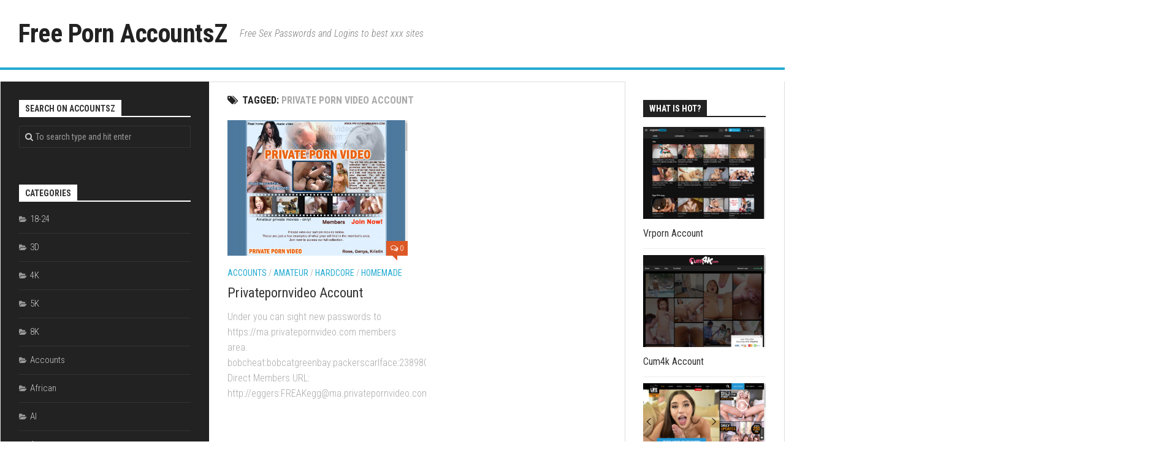

--- FILE ---
content_type: text/html; charset=UTF-8
request_url: https://accountsz.com/tag/private-porn-video-account/
body_size: 10388
content:
<!DOCTYPE html> 
<html class="no-js" lang="en-US">

<head>
	<meta charset="UTF-8">
	<meta name="viewport" content="width=device-width, initial-scale=1.0">
	<link rel="profile" href="https://gmpg.org/xfn/11">
	<link rel="pingback" href="https://accountsz.com/xmlrpc.php">
	
	<script type="application/ld+json">
	{"@context":"https://schema.org","@type":"BreadcrumbList","itemListElement":[{"@type":"ListItem","position":1,"name":"Private Porn Video Account"}]}
	</script>
<style id="kirki-css-vars">:root{}</style><title>private porn video account &#8211; Free Porn AccountsZ</title>
<meta name='robots' content='max-image-preview:large' />
<script>document.documentElement.className = document.documentElement.className.replace("no-js","js");</script>
<link rel='dns-prefetch' href='//fonts.googleapis.com' />
<link rel='dns-prefetch' href='//s.w.org' />
<link rel="alternate" type="application/rss+xml" title="Free Porn AccountsZ &raquo; Feed" href="https://accountsz.com/feed/" />
<link rel="alternate" type="application/rss+xml" title="Free Porn AccountsZ &raquo; Comments Feed" href="https://accountsz.com/comments/feed/" />
<script type="text/javascript">
window._wpemojiSettings = {"baseUrl":"https:\/\/s.w.org\/images\/core\/emoji\/14.0.0\/72x72\/","ext":".png","svgUrl":"https:\/\/s.w.org\/images\/core\/emoji\/14.0.0\/svg\/","svgExt":".svg","source":{"concatemoji":"https:\/\/accountsz.com\/wp-includes\/js\/wp-emoji-release.min.js?ver=6.0"}};
/*! This file is auto-generated */
!function(e,a,t){var n,r,o,i=a.createElement("canvas"),p=i.getContext&&i.getContext("2d");function s(e,t){var a=String.fromCharCode,e=(p.clearRect(0,0,i.width,i.height),p.fillText(a.apply(this,e),0,0),i.toDataURL());return p.clearRect(0,0,i.width,i.height),p.fillText(a.apply(this,t),0,0),e===i.toDataURL()}function c(e){var t=a.createElement("script");t.src=e,t.defer=t.type="text/javascript",a.getElementsByTagName("head")[0].appendChild(t)}for(o=Array("flag","emoji"),t.supports={everything:!0,everythingExceptFlag:!0},r=0;r<o.length;r++)t.supports[o[r]]=function(e){if(!p||!p.fillText)return!1;switch(p.textBaseline="top",p.font="600 32px Arial",e){case"flag":return s([127987,65039,8205,9895,65039],[127987,65039,8203,9895,65039])?!1:!s([55356,56826,55356,56819],[55356,56826,8203,55356,56819])&&!s([55356,57332,56128,56423,56128,56418,56128,56421,56128,56430,56128,56423,56128,56447],[55356,57332,8203,56128,56423,8203,56128,56418,8203,56128,56421,8203,56128,56430,8203,56128,56423,8203,56128,56447]);case"emoji":return!s([129777,127995,8205,129778,127999],[129777,127995,8203,129778,127999])}return!1}(o[r]),t.supports.everything=t.supports.everything&&t.supports[o[r]],"flag"!==o[r]&&(t.supports.everythingExceptFlag=t.supports.everythingExceptFlag&&t.supports[o[r]]);t.supports.everythingExceptFlag=t.supports.everythingExceptFlag&&!t.supports.flag,t.DOMReady=!1,t.readyCallback=function(){t.DOMReady=!0},t.supports.everything||(n=function(){t.readyCallback()},a.addEventListener?(a.addEventListener("DOMContentLoaded",n,!1),e.addEventListener("load",n,!1)):(e.attachEvent("onload",n),a.attachEvent("onreadystatechange",function(){"complete"===a.readyState&&t.readyCallback()})),(e=t.source||{}).concatemoji?c(e.concatemoji):e.wpemoji&&e.twemoji&&(c(e.twemoji),c(e.wpemoji)))}(window,document,window._wpemojiSettings);
</script>
<style type="text/css">
img.wp-smiley,
img.emoji {
	display: inline !important;
	border: none !important;
	box-shadow: none !important;
	height: 1em !important;
	width: 1em !important;
	margin: 0 0.07em !important;
	vertical-align: -0.1em !important;
	background: none !important;
	padding: 0 !important;
}
</style>
	<link rel='stylesheet' id='wp-block-library-css'  href='https://accountsz.com/wp-includes/css/dist/block-library/style.min.css?ver=6.0' type='text/css' media='all' />
<style id='global-styles-inline-css' type='text/css'>
body{--wp--preset--color--black: #000000;--wp--preset--color--cyan-bluish-gray: #abb8c3;--wp--preset--color--white: #ffffff;--wp--preset--color--pale-pink: #f78da7;--wp--preset--color--vivid-red: #cf2e2e;--wp--preset--color--luminous-vivid-orange: #ff6900;--wp--preset--color--luminous-vivid-amber: #fcb900;--wp--preset--color--light-green-cyan: #7bdcb5;--wp--preset--color--vivid-green-cyan: #00d084;--wp--preset--color--pale-cyan-blue: #8ed1fc;--wp--preset--color--vivid-cyan-blue: #0693e3;--wp--preset--color--vivid-purple: #9b51e0;--wp--preset--gradient--vivid-cyan-blue-to-vivid-purple: linear-gradient(135deg,rgba(6,147,227,1) 0%,rgb(155,81,224) 100%);--wp--preset--gradient--light-green-cyan-to-vivid-green-cyan: linear-gradient(135deg,rgb(122,220,180) 0%,rgb(0,208,130) 100%);--wp--preset--gradient--luminous-vivid-amber-to-luminous-vivid-orange: linear-gradient(135deg,rgba(252,185,0,1) 0%,rgba(255,105,0,1) 100%);--wp--preset--gradient--luminous-vivid-orange-to-vivid-red: linear-gradient(135deg,rgba(255,105,0,1) 0%,rgb(207,46,46) 100%);--wp--preset--gradient--very-light-gray-to-cyan-bluish-gray: linear-gradient(135deg,rgb(238,238,238) 0%,rgb(169,184,195) 100%);--wp--preset--gradient--cool-to-warm-spectrum: linear-gradient(135deg,rgb(74,234,220) 0%,rgb(151,120,209) 20%,rgb(207,42,186) 40%,rgb(238,44,130) 60%,rgb(251,105,98) 80%,rgb(254,248,76) 100%);--wp--preset--gradient--blush-light-purple: linear-gradient(135deg,rgb(255,206,236) 0%,rgb(152,150,240) 100%);--wp--preset--gradient--blush-bordeaux: linear-gradient(135deg,rgb(254,205,165) 0%,rgb(254,45,45) 50%,rgb(107,0,62) 100%);--wp--preset--gradient--luminous-dusk: linear-gradient(135deg,rgb(255,203,112) 0%,rgb(199,81,192) 50%,rgb(65,88,208) 100%);--wp--preset--gradient--pale-ocean: linear-gradient(135deg,rgb(255,245,203) 0%,rgb(182,227,212) 50%,rgb(51,167,181) 100%);--wp--preset--gradient--electric-grass: linear-gradient(135deg,rgb(202,248,128) 0%,rgb(113,206,126) 100%);--wp--preset--gradient--midnight: linear-gradient(135deg,rgb(2,3,129) 0%,rgb(40,116,252) 100%);--wp--preset--duotone--dark-grayscale: url('#wp-duotone-dark-grayscale');--wp--preset--duotone--grayscale: url('#wp-duotone-grayscale');--wp--preset--duotone--purple-yellow: url('#wp-duotone-purple-yellow');--wp--preset--duotone--blue-red: url('#wp-duotone-blue-red');--wp--preset--duotone--midnight: url('#wp-duotone-midnight');--wp--preset--duotone--magenta-yellow: url('#wp-duotone-magenta-yellow');--wp--preset--duotone--purple-green: url('#wp-duotone-purple-green');--wp--preset--duotone--blue-orange: url('#wp-duotone-blue-orange');--wp--preset--font-size--small: 13px;--wp--preset--font-size--medium: 20px;--wp--preset--font-size--large: 36px;--wp--preset--font-size--x-large: 42px;}.has-black-color{color: var(--wp--preset--color--black) !important;}.has-cyan-bluish-gray-color{color: var(--wp--preset--color--cyan-bluish-gray) !important;}.has-white-color{color: var(--wp--preset--color--white) !important;}.has-pale-pink-color{color: var(--wp--preset--color--pale-pink) !important;}.has-vivid-red-color{color: var(--wp--preset--color--vivid-red) !important;}.has-luminous-vivid-orange-color{color: var(--wp--preset--color--luminous-vivid-orange) !important;}.has-luminous-vivid-amber-color{color: var(--wp--preset--color--luminous-vivid-amber) !important;}.has-light-green-cyan-color{color: var(--wp--preset--color--light-green-cyan) !important;}.has-vivid-green-cyan-color{color: var(--wp--preset--color--vivid-green-cyan) !important;}.has-pale-cyan-blue-color{color: var(--wp--preset--color--pale-cyan-blue) !important;}.has-vivid-cyan-blue-color{color: var(--wp--preset--color--vivid-cyan-blue) !important;}.has-vivid-purple-color{color: var(--wp--preset--color--vivid-purple) !important;}.has-black-background-color{background-color: var(--wp--preset--color--black) !important;}.has-cyan-bluish-gray-background-color{background-color: var(--wp--preset--color--cyan-bluish-gray) !important;}.has-white-background-color{background-color: var(--wp--preset--color--white) !important;}.has-pale-pink-background-color{background-color: var(--wp--preset--color--pale-pink) !important;}.has-vivid-red-background-color{background-color: var(--wp--preset--color--vivid-red) !important;}.has-luminous-vivid-orange-background-color{background-color: var(--wp--preset--color--luminous-vivid-orange) !important;}.has-luminous-vivid-amber-background-color{background-color: var(--wp--preset--color--luminous-vivid-amber) !important;}.has-light-green-cyan-background-color{background-color: var(--wp--preset--color--light-green-cyan) !important;}.has-vivid-green-cyan-background-color{background-color: var(--wp--preset--color--vivid-green-cyan) !important;}.has-pale-cyan-blue-background-color{background-color: var(--wp--preset--color--pale-cyan-blue) !important;}.has-vivid-cyan-blue-background-color{background-color: var(--wp--preset--color--vivid-cyan-blue) !important;}.has-vivid-purple-background-color{background-color: var(--wp--preset--color--vivid-purple) !important;}.has-black-border-color{border-color: var(--wp--preset--color--black) !important;}.has-cyan-bluish-gray-border-color{border-color: var(--wp--preset--color--cyan-bluish-gray) !important;}.has-white-border-color{border-color: var(--wp--preset--color--white) !important;}.has-pale-pink-border-color{border-color: var(--wp--preset--color--pale-pink) !important;}.has-vivid-red-border-color{border-color: var(--wp--preset--color--vivid-red) !important;}.has-luminous-vivid-orange-border-color{border-color: var(--wp--preset--color--luminous-vivid-orange) !important;}.has-luminous-vivid-amber-border-color{border-color: var(--wp--preset--color--luminous-vivid-amber) !important;}.has-light-green-cyan-border-color{border-color: var(--wp--preset--color--light-green-cyan) !important;}.has-vivid-green-cyan-border-color{border-color: var(--wp--preset--color--vivid-green-cyan) !important;}.has-pale-cyan-blue-border-color{border-color: var(--wp--preset--color--pale-cyan-blue) !important;}.has-vivid-cyan-blue-border-color{border-color: var(--wp--preset--color--vivid-cyan-blue) !important;}.has-vivid-purple-border-color{border-color: var(--wp--preset--color--vivid-purple) !important;}.has-vivid-cyan-blue-to-vivid-purple-gradient-background{background: var(--wp--preset--gradient--vivid-cyan-blue-to-vivid-purple) !important;}.has-light-green-cyan-to-vivid-green-cyan-gradient-background{background: var(--wp--preset--gradient--light-green-cyan-to-vivid-green-cyan) !important;}.has-luminous-vivid-amber-to-luminous-vivid-orange-gradient-background{background: var(--wp--preset--gradient--luminous-vivid-amber-to-luminous-vivid-orange) !important;}.has-luminous-vivid-orange-to-vivid-red-gradient-background{background: var(--wp--preset--gradient--luminous-vivid-orange-to-vivid-red) !important;}.has-very-light-gray-to-cyan-bluish-gray-gradient-background{background: var(--wp--preset--gradient--very-light-gray-to-cyan-bluish-gray) !important;}.has-cool-to-warm-spectrum-gradient-background{background: var(--wp--preset--gradient--cool-to-warm-spectrum) !important;}.has-blush-light-purple-gradient-background{background: var(--wp--preset--gradient--blush-light-purple) !important;}.has-blush-bordeaux-gradient-background{background: var(--wp--preset--gradient--blush-bordeaux) !important;}.has-luminous-dusk-gradient-background{background: var(--wp--preset--gradient--luminous-dusk) !important;}.has-pale-ocean-gradient-background{background: var(--wp--preset--gradient--pale-ocean) !important;}.has-electric-grass-gradient-background{background: var(--wp--preset--gradient--electric-grass) !important;}.has-midnight-gradient-background{background: var(--wp--preset--gradient--midnight) !important;}.has-small-font-size{font-size: var(--wp--preset--font-size--small) !important;}.has-medium-font-size{font-size: var(--wp--preset--font-size--medium) !important;}.has-large-font-size{font-size: var(--wp--preset--font-size--large) !important;}.has-x-large-font-size{font-size: var(--wp--preset--font-size--x-large) !important;}
</style>
<link rel='stylesheet' id='kontrast-style-css'  href='https://accountsz.com/wp-content/themes/kontrast-master/style.css?ver=6.0' type='text/css' media='all' />
<style id='kontrast-style-inline-css' type='text/css'>
body { font-family: "Roboto Condensed", Arial, sans-serif; }

</style>
<link rel='stylesheet' id='kontrast-responsive-css'  href='https://accountsz.com/wp-content/themes/kontrast-master/responsive.css?ver=6.0' type='text/css' media='all' />
<link rel='stylesheet' id='kontrast-font-awesome-css'  href='https://accountsz.com/wp-content/themes/kontrast-master/fonts/font-awesome.min.css?ver=6.0' type='text/css' media='all' />
<link rel='stylesheet' id='roboto-condensed-css'  href='//fonts.googleapis.com/css?family=Roboto+Condensed%3A400%2C300italic%2C300%2C400italic%2C700&#038;subset=latin%2Clatin-ext&#038;ver=6.0' type='text/css' media='all' />
<script type='text/javascript' src='https://accountsz.com/wp-includes/js/jquery/jquery.min.js?ver=3.6.0' id='jquery-core-js'></script>
<script type='text/javascript' src='https://accountsz.com/wp-includes/js/jquery/jquery-migrate.min.js?ver=3.3.2' id='jquery-migrate-js'></script>
<script type='text/javascript' id='seo-automated-link-building-js-extra'>
/* <![CDATA[ */
var seoAutomatedLinkBuilding = {"ajaxUrl":"https:\/\/accountsz.com\/wp-admin\/admin-ajax.php"};
/* ]]> */
</script>
<script type='text/javascript' src='https://accountsz.com/wp-content/plugins/seo-automated-link-building/js/seo-automated-link-building.js?ver=6.0' id='seo-automated-link-building-js'></script>
<script type='text/javascript' src='https://accountsz.com/wp-content/themes/kontrast-master/js/jquery.flexslider.min.js?ver=6.0' id='kontrast-flexslider-js'></script>
<link rel="https://api.w.org/" href="https://accountsz.com/wp-json/" /><link rel="alternate" type="application/json" href="https://accountsz.com/wp-json/wp/v2/tags/16515" /><style>/* CSS added by WP Meta and Date Remover*/.wp-block-post-author__name{display:none !important;}
.wp-block-post-date{display:none !important;}
.entry-meta .entry-date.published{display:none !important;}
 .entry-meta {display:none !important;}
	.home .entry-meta { display: none; }
	.entry-footer {display:none !important;}
	.home .entry-footer { display: none; }</style>		<style type="text/css" id="wp-custom-css">
			.entry-meta .entry-date.published 
{ display: none; }		</style>
		</head>

<body class="archive tag tag-private-porn-video-account tag-16515 col-3cm full-width">

<div id="wrapper">

	<header id="header">
		
				
				
				
		<div class="container-inner group">
			
							<div class="group pad">
					<p class="site-title"><a href="https://accountsz.com/" rel="home">Free Porn AccountsZ</a></p>
											<p class="site-description">Free Sex Passwords and Logins to best xxx sites</p>
																									</div>
						
			
						
						
		</div><!--/.container-->
		
	</header><!--/#header-->
	
	<div class="container" id="page">
		<div class="container-inner">			
			<div class="main">
				<div class="main-inner group">
<div class="content">

	<div class="page-title pad group">

			<h1><i class="fa fa-tags"></i>Tagged: <span>private porn video account</span></h1>
		
	
</div><!--/.page-title-->	
	<div class="pad group">		
		
				
				
						<div class="post-list group">
				<div class="post-row">					<article id="post-10182" class="group post-10182 post type-post status-publish format-standard has-post-thumbnail hentry category-accounts category-amateur category-hardcore category-homemade tag-free tag-login tag-members tag-pass tag-passes tag-password tag-passwords tag-private-porn-video tag-private-porn-video-account tag-private-porn-video-accounts tag-privatepornvideo tag-privatepornvideo-account tag-privatepornvideo-accounts tag-privatepornvideo-com tag-reddit">	
	<div class="post-inner post-hover">
		
		<div class="post-thumbnail">
			<a href="https://accountsz.com/privatepornvideo-account/2018/12/02/" title="Privatepornvideo Account">
									<img width="327" height="245" src="https://accountsz.com/wp-content/uploads/2018/12/959eca7e9428262d9e9fbe5a02bdb768.jpg" class="attachment-kontrast-medium size-kontrast-medium wp-post-image" alt="" />																			</a>
							<a class="post-comments" href="https://accountsz.com/privatepornvideo-account/2018/12/02/#respond"><span><i class="fa fa-comments-o"></i>0</span></a>
					</div><!--/.post-thumbnail-->
		
		<div class="post-meta group">
			<p class="post-category"><a href="https://accountsz.com/category/accounts/" rel="category tag">Accounts</a> / <a href="https://accountsz.com/category/amateur/" rel="category tag">Amateur</a> / <a href="https://accountsz.com/category/hardcore/" rel="category tag">Hardcore</a> / <a href="https://accountsz.com/category/homemade/" rel="category tag">Homemade</a></p>
			<p class="post-date"></p>
		</div><!--/.post-meta-->
		
		<h2 class="post-title">
			<a href="https://accountsz.com/privatepornvideo-account/2018/12/02/" rel="bookmark" title="Privatepornvideo Account">Privatepornvideo Account</a>
		</h2><!--/.post-title-->
		
				<div class="entry excerpt">				
			<p>Under you can sight new passwords to https://ma.privatepornvideo.com members area. bobcheat:bobcatgreenbay:packerscarlface:238980CheetaH:ishere2scottn:rancid Direct Members URL: http://eggers:<a href="/cdn-cgi/l/email-protection" class="__cf_email__" data-cfemail="35736770747e5052527558541b45475c43544150455a475b435c51505a1b565a58">[email&#160;protected]</a></p>
		</div><!--/.entry-->
				
	</div><!--/.post-inner-->	
</article><!--/.post-->					</div>			</div><!--/.post-list-->
					
			<nav class="pagination group">
			<ul class="group">
			<li class="prev left"></li>
			<li class="next right"></li>
		</ul>
	</nav><!--/.pagination-->
			
				
	</div><!--/.pad-->
	
</div><!--/.content-->


	<div class="sidebar s1 dark">
		
		<a class="sidebar-toggle" title="Expand Sidebar"><i class="fa icon-sidebar-toggle"></i></a>
		
		<div class="sidebar-content">
			
						
						
			<div id="search-3" class="widget widget_search"><h3 class="group"><span>Search on AccountsZ</span></h3><form method="get" class="searchform themeform" action="https://accountsz.com/">
	<div>
		<input type="text" class="search" name="s" onblur="if(this.value=='')this.value='To search type and hit enter';" onfocus="if(this.value=='To search type and hit enter')this.value='';" value="To search type and hit enter" />
	</div>
</form></div><div id="categories-2" class="widget widget_categories"><h3 class="group"><span>Categories</span></h3>
			<ul>
					<li class="cat-item cat-item-2"><a href="https://accountsz.com/category/18-24/" title="18-24">18-24</a>
</li>
	<li class="cat-item cat-item-8"><a href="https://accountsz.com/category/3d/" title="3D">3D</a>
</li>
	<li class="cat-item cat-item-9"><a href="https://accountsz.com/category/4k/" title="4K">4K</a>
</li>
	<li class="cat-item cat-item-31773"><a href="https://accountsz.com/category/5k/" title="5K">5K</a>
</li>
	<li class="cat-item cat-item-64129"><a href="https://accountsz.com/category/8k/" title="8K">8K</a>
</li>
	<li class="cat-item cat-item-3"><a href="https://accountsz.com/category/accounts/" title="Accounts">Accounts</a>
</li>
	<li class="cat-item cat-item-14"><a href="https://accountsz.com/category/african/" title="African">African</a>
</li>
	<li class="cat-item cat-item-64120"><a href="https://accountsz.com/category/ai/" title="AI">AI</a>
</li>
	<li class="cat-item cat-item-15"><a href="https://accountsz.com/category/amateur/" title="Amateur">Amateur</a>
</li>
	<li class="cat-item cat-item-16"><a href="https://accountsz.com/category/anal/" title="Anal">Anal</a>
</li>
	<li class="cat-item cat-item-63848"><a href="https://accountsz.com/category/ar/" title="AR">AR</a>
</li>
	<li class="cat-item cat-item-17"><a href="https://accountsz.com/category/arab/" title="Arab">Arab</a>
</li>
	<li class="cat-item cat-item-18"><a href="https://accountsz.com/category/asian/" title="Asian">Asian</a>
</li>
	<li class="cat-item cat-item-19"><a href="https://accountsz.com/category/ass/" title="Ass">Ass</a>
</li>
	<li class="cat-item cat-item-20"><a href="https://accountsz.com/category/babe/" title="Babe">Babe</a>
</li>
	<li class="cat-item cat-item-21"><a href="https://accountsz.com/category/babysitter/" title="Babysitter">Babysitter</a>
</li>
	<li class="cat-item cat-item-22"><a href="https://accountsz.com/category/bareback/" title="Bareback">Bareback</a>
</li>
	<li class="cat-item cat-item-23"><a href="https://accountsz.com/category/bbw/" title="BBW">BBW</a>
</li>
	<li class="cat-item cat-item-24"><a href="https://accountsz.com/category/bdsm/" title="BDSM">BDSM</a>
</li>
	<li class="cat-item cat-item-25"><a href="https://accountsz.com/category/bear/" title="Bear">Bear</a>
</li>
	<li class="cat-item cat-item-26"><a href="https://accountsz.com/category/bfs/" title="BFs">BFs</a>
</li>
	<li class="cat-item cat-item-42"><a href="https://accountsz.com/category/big-cocks/" title="Big Cocks">Big Cocks</a>
</li>
	<li class="cat-item cat-item-6"><a href="https://accountsz.com/category/big-tits/" title="Big Tits">Big Tits</a>
</li>
	<li class="cat-item cat-item-27"><a href="https://accountsz.com/category/bisexual/" title="Bisexual">Bisexual</a>
</li>
	<li class="cat-item cat-item-28"><a href="https://accountsz.com/category/black/" title="Black">Black</a>
</li>
	<li class="cat-item cat-item-29"><a href="https://accountsz.com/category/blonde/" title="Blonde">Blonde</a>
</li>
	<li class="cat-item cat-item-30"><a href="https://accountsz.com/category/blowjob/" title="Blowjob
">Blowjob</a>
</li>
	<li class="cat-item cat-item-31"><a href="https://accountsz.com/category/bondage/" title="Bondage">Bondage</a>
</li>
	<li class="cat-item cat-item-32"><a href="https://accountsz.com/category/brazilian/" title="Brazilian">Brazilian</a>
</li>
	<li class="cat-item cat-item-33"><a href="https://accountsz.com/category/brother/" title="Brother">Brother</a>
</li>
	<li class="cat-item cat-item-34"><a href="https://accountsz.com/category/brunette/" title="Brunette">Brunette</a>
</li>
	<li class="cat-item cat-item-35"><a href="https://accountsz.com/category/bukkake/" title="Bukkake">Bukkake</a>
</li>
	<li class="cat-item cat-item-36"><a href="https://accountsz.com/category/cam-girls/" title="Cam Girls">Cam Girls</a>
</li>
	<li class="cat-item cat-item-37"><a href="https://accountsz.com/category/cartoon/" title="Cartoon">Cartoon</a>
</li>
	<li class="cat-item cat-item-38"><a href="https://accountsz.com/category/casting/" title="Casting">Casting</a>
</li>
	<li class="cat-item cat-item-39"><a href="https://accountsz.com/category/celebrity/" title="Celebrity">Celebrity</a>
</li>
	<li class="cat-item cat-item-40"><a href="https://accountsz.com/category/cfnm/" title="CFNM">CFNM</a>
</li>
	<li class="cat-item cat-item-12"><a href="https://accountsz.com/category/cheerleader/" title="Cheerleader">Cheerleader</a>
</li>
	<li class="cat-item cat-item-41"><a href="https://accountsz.com/category/chubby/" title="Chubby">Chubby</a>
</li>
	<li class="cat-item cat-item-43"><a href="https://accountsz.com/category/college/" title="College">College</a>
</li>
	<li class="cat-item cat-item-44"><a href="https://accountsz.com/category/cosplay/" title="Cosplay">Cosplay</a>
</li>
	<li class="cat-item cat-item-45"><a href="https://accountsz.com/category/creampie/" title="Creampie">Creampie</a>
</li>
	<li class="cat-item cat-item-46"><a href="https://accountsz.com/category/cuckold/" title="Cuckold">Cuckold</a>
</li>
	<li class="cat-item cat-item-47"><a href="https://accountsz.com/category/cumshot/" title="Cumshot">Cumshot</a>
</li>
	<li class="cat-item cat-item-48"><a href="https://accountsz.com/category/czech/" title="Czech">Czech</a>
</li>
	<li class="cat-item cat-item-49"><a href="https://accountsz.com/category/daddy/" title="Daddy">Daddy</a>
</li>
	<li class="cat-item cat-item-50"><a href="https://accountsz.com/category/dating/" title="Dating">Dating</a>
</li>
	<li class="cat-item cat-item-51"><a href="https://accountsz.com/category/diary/" title="Diary">Diary</a>
</li>
	<li class="cat-item cat-item-52"><a href="https://accountsz.com/category/dildo/" title="Dildo">Dildo</a>
</li>
	<li class="cat-item cat-item-53"><a href="https://accountsz.com/category/double-penetration/" title="Double Penetration">Double Penetration</a>
</li>
	<li class="cat-item cat-item-11"><a href="https://accountsz.com/category/drunk/" title="Drunk">Drunk</a>
</li>
	<li class="cat-item cat-item-54"><a href="https://accountsz.com/category/ebony/" title="Ebony">Ebony</a>
</li>
	<li class="cat-item cat-item-55"><a href="https://accountsz.com/category/emo/" title="Emo">Emo</a>
</li>
	<li class="cat-item cat-item-56"><a href="https://accountsz.com/category/erotic/" title="Erotic">Erotic</a>
</li>
	<li class="cat-item cat-item-57"><a href="https://accountsz.com/category/euro/" title="Euro">Euro</a>
</li>
	<li class="cat-item cat-item-58"><a href="https://accountsz.com/category/exclusive/" title="Exclusive">Exclusive</a>
</li>
	<li class="cat-item cat-item-59"><a href="https://accountsz.com/category/facial/" title="Facial">Facial</a>
</li>
	<li class="cat-item cat-item-60"><a href="https://accountsz.com/category/fake/" title="Fake">Fake</a>
</li>
	<li class="cat-item cat-item-61"><a href="https://accountsz.com/category/family/" title="Family">Family</a>
</li>
	<li class="cat-item cat-item-62"><a href="https://accountsz.com/category/feet/" title="Feet">Feet</a>
</li>
	<li class="cat-item cat-item-63"><a href="https://accountsz.com/category/fetish/" title="Fetish">Fetish</a>
</li>
	<li class="cat-item cat-item-64"><a href="https://accountsz.com/category/fisting/" title="Fisting">Fisting</a>
</li>
	<li class="cat-item cat-item-65"><a href="https://accountsz.com/category/french/" title="French">French</a>
</li>
	<li class="cat-item cat-item-66"><a href="https://accountsz.com/category/futa/" title="Futa">Futa</a>
</li>
	<li class="cat-item cat-item-4240"><a href="https://accountsz.com/category/futum/">futum</a>
</li>
	<li class="cat-item cat-item-67"><a href="https://accountsz.com/category/gangbang/" title="Gangbang">Gangbang</a>
</li>
	<li class="cat-item cat-item-68"><a href="https://accountsz.com/category/gay/" title="Gay">Gay</a>
</li>
	<li class="cat-item cat-item-69"><a href="https://accountsz.com/category/german/" title="German">German</a>
</li>
	<li class="cat-item cat-item-70"><a href="https://accountsz.com/category/gfs/" title="GFs">GFs</a>
</li>
	<li class="cat-item cat-item-71"><a href="https://accountsz.com/category/gothic/" title="Gothic">Gothic</a>
</li>
	<li class="cat-item cat-item-72"><a href="https://accountsz.com/category/granny/" title="Granny">Granny</a>
</li>
	<li class="cat-item cat-item-73"><a href="https://accountsz.com/category/group/" title="Group">Group</a>
</li>
	<li class="cat-item cat-item-74"><a href="https://accountsz.com/category/hairy/" title="Hairy">Hairy</a>
</li>
	<li class="cat-item cat-item-75"><a href="https://accountsz.com/category/handjob/" title="Handjob">Handjob</a>
</li>
	<li class="cat-item cat-item-76"><a href="https://accountsz.com/category/hardcore/" title="Hardcore">Hardcore</a>
</li>
	<li class="cat-item cat-item-77"><a href="https://accountsz.com/category/hd/" title="HD">HD</a>
</li>
	<li class="cat-item cat-item-78"><a href="https://accountsz.com/category/hentai/" title="Hentai">Hentai</a>
</li>
	<li class="cat-item cat-item-79"><a href="https://accountsz.com/category/hidden-cam/" title="Hidden Cam">Hidden Cam</a>
</li>
	<li class="cat-item cat-item-80"><a href="https://accountsz.com/category/homemade/" title="Homemade">Homemade</a>
</li>
	<li class="cat-item cat-item-81"><a href="https://accountsz.com/category/hub/" title="Hub">Hub</a>
</li>
	<li class="cat-item cat-item-82"><a href="https://accountsz.com/category/indian/" title="Indian">Indian</a>
</li>
	<li class="cat-item cat-item-41022"><a href="https://accountsz.com/category/influencer/" title="Influencer">Influencer</a>
</li>
	<li class="cat-item cat-item-83"><a href="https://accountsz.com/category/interactive/" title="Interactive">Interactive</a>
</li>
	<li class="cat-item cat-item-84"><a href="https://accountsz.com/category/interracial/" title="Interracial">Interracial</a>
</li>
	<li class="cat-item cat-item-85"><a href="https://accountsz.com/category/ladyboy/" title="Ladyboy">Ladyboy</a>
</li>
	<li class="cat-item cat-item-86"><a href="https://accountsz.com/category/latex/" title="Latex">Latex</a>
</li>
	<li class="cat-item cat-item-87"><a href="https://accountsz.com/category/latina/" title="Latina">Latina</a>
</li>
	<li class="cat-item cat-item-4148"><a href="https://accountsz.com/category/leg/">leg</a>
</li>
	<li class="cat-item cat-item-88"><a href="https://accountsz.com/category/legs/" title="Legs">Legs</a>
</li>
	<li class="cat-item cat-item-89"><a href="https://accountsz.com/category/lesbian/" title="Lesbian">Lesbian</a>
</li>
	<li class="cat-item cat-item-90"><a href="https://accountsz.com/category/lingerie/" title="Lingerie">Lingerie</a>
</li>
	<li class="cat-item cat-item-91"><a href="https://accountsz.com/category/live-girls/" title="Live Girls">Live Girls</a>
</li>
	<li class="cat-item cat-item-92"><a href="https://accountsz.com/category/massage/" title="Massage">Massage</a>
</li>
	<li class="cat-item cat-item-93"><a href="https://accountsz.com/category/masturbation/" title="Masturbation">Masturbation</a>
</li>
	<li class="cat-item cat-item-94"><a href="https://accountsz.com/category/mature/" title="Mature">Mature</a>
</li>
	<li class="cat-item cat-item-95"><a href="https://accountsz.com/category/milf/" title="Milf">Milf</a>
</li>
	<li class="cat-item cat-item-7"><a href="https://accountsz.com/category/most-popular/" title="Most Popular">Most Popular</a>
</li>
	<li class="cat-item cat-item-96"><a href="https://accountsz.com/category/network/" title="Network">Network</a>
</li>
	<li class="cat-item cat-item-97"><a href="https://accountsz.com/category/old-young/" title="Old Young">Old Young</a>
</li>
	<li class="cat-item cat-item-98"><a href="https://accountsz.com/category/orgy/" title="Orgy">Orgy</a>
</li>
	<li class="cat-item cat-item-99"><a href="https://accountsz.com/category/panty/" title="Panty">Panty</a>
</li>
	<li class="cat-item cat-item-100"><a href="https://accountsz.com/category/party/" title="Party">Party</a>
</li>
	<li class="cat-item cat-item-101"><a href="https://accountsz.com/category/pissing/" title="Pissing">Pissing</a>
</li>
	<li class="cat-item cat-item-102"><a href="https://accountsz.com/category/pornstar/" title="Pornstar">Pornstar</a>
</li>
	<li class="cat-item cat-item-103"><a href="https://accountsz.com/category/pov/" title="POV">POV</a>
</li>
	<li class="cat-item cat-item-10"><a href="https://accountsz.com/category/pregnant/" title="Pregnant">Pregnant</a>
</li>
	<li class="cat-item cat-item-104"><a href="https://accountsz.com/category/public/" title="Public">Public</a>
</li>
	<li class="cat-item cat-item-105"><a href="https://accountsz.com/category/pussy/" title="Pussy">Pussy</a>
</li>
	<li class="cat-item cat-item-106"><a href="https://accountsz.com/category/reality/" title="Reality">Reality</a>
</li>
	<li class="cat-item cat-item-107"><a href="https://accountsz.com/category/redhead/" title="Redhead">Redhead</a>
</li>
	<li class="cat-item cat-item-108"><a href="https://accountsz.com/category/russian/" title="Russian">Russian</a>
</li>
	<li class="cat-item cat-item-109"><a href="https://accountsz.com/category/selfshot/" title="Selfshot">Selfshot</a>
</li>
	<li class="cat-item cat-item-64121"><a href="https://accountsz.com/category/sex-chat/" title="Sex Chat">Sex Chat</a>
</li>
	<li class="cat-item cat-item-110"><a href="https://accountsz.com/category/shemale/" title="Shemale">Shemale</a>
</li>
	<li class="cat-item cat-item-111"><a href="https://accountsz.com/category/sister/" title="Sister">Sister</a>
</li>
	<li class="cat-item cat-item-112"><a href="https://accountsz.com/category/small-tits/" title="Small Tits">Small Tits</a>
</li>
	<li class="cat-item cat-item-113"><a href="https://accountsz.com/category/smoking/" title="Smoking">Smoking</a>
</li>
	<li class="cat-item cat-item-114"><a href="https://accountsz.com/category/softcore/" title="Softcore">Softcore</a>
</li>
	<li class="cat-item cat-item-115"><a href="https://accountsz.com/category/solo-girl/" title="Solo Girl">Solo Girl</a>
</li>
	<li class="cat-item cat-item-116"><a href="https://accountsz.com/category/spanking/" title="Spanking">Spanking</a>
</li>
	<li class="cat-item cat-item-117"><a href="https://accountsz.com/category/squirt/" title="Squirt">Squirt</a>
</li>
	<li class="cat-item cat-item-118"><a href="https://accountsz.com/category/step/" title="Step">Step</a>
</li>
	<li class="cat-item cat-item-119"><a href="https://accountsz.com/category/straight/" title="Straight">Straight</a>
</li>
	<li class="cat-item cat-item-120"><a href="https://accountsz.com/category/street/" title="Street">Street</a>
</li>
	<li class="cat-item cat-item-121"><a href="https://accountsz.com/category/striptease/" title="Striptease">Striptease</a>
</li>
	<li class="cat-item cat-item-122"><a href="https://accountsz.com/category/tattoo/" title="Tattoo">Tattoo</a>
</li>
	<li class="cat-item cat-item-123"><a href="https://accountsz.com/category/teen/" title="Teen">Teen</a>
</li>
	<li class="cat-item cat-item-124"><a href="https://accountsz.com/category/threesome/" title="Threesome">Threesome</a>
</li>
	<li class="cat-item cat-item-125"><a href="https://accountsz.com/category/toy/" title="Toy">Toy</a>
</li>
	<li class="cat-item cat-item-126"><a href="https://accountsz.com/category/tranny/" title="Tranny">Tranny</a>
</li>
	<li class="cat-item cat-item-127"><a href="https://accountsz.com/category/transsexual/" title="Transsexual">Transsexual</a>
</li>
	<li class="cat-item cat-item-128"><a href="https://accountsz.com/category/twink/" title="Twink">Twink</a>
</li>
	<li class="cat-item cat-item-130"><a href="https://accountsz.com/category/uk/" title="UK">UK</a>
</li>
	<li class="cat-item cat-item-131"><a href="https://accountsz.com/category/vintage/" title="Vintage">Vintage</a>
</li>
	<li class="cat-item cat-item-132"><a href="https://accountsz.com/category/voyeur/" title="Voyeur">Voyeur</a>
</li>
	<li class="cat-item cat-item-133"><a href="https://accountsz.com/category/vr/" title="VR">VR</a>
</li>
	<li class="cat-item cat-item-134"><a href="https://accountsz.com/category/webcam/" title="Webcam">Webcam</a>
</li>
	<li class="cat-item cat-item-13"><a href="https://accountsz.com/category/wet/" title="Wet">Wet</a>
</li>
			</ul>

			</div>			
		</div><!--/.sidebar-content-->
		
	</div><!--/.sidebar-->

	
<div class="sidebar s2">
	
	<a class="sidebar-toggle" title="Expand Sidebar"><i class="fa icon-sidebar-toggle"></i></a>
	
	<div class="sidebar-content">
		
				
		<div id="alxposts-3" class="widget widget_alx_posts">
<h3 class="group"><span>What Is Hot?</span></h3>
	
	<ul class="alx-posts group thumbs-enabled">
				<li>

						<div class="post-item-thumbnail">
				<a href="https://accountsz.com/vrporn-account/2019/02/18/">
											<img width="1024" height="768" src="https://accountsz.com/wp-content/uploads/2019/02/43bfdb2b6da42e3c5cf110d3469dadd9.jpg" class="attachment-alx-medium size-alx-medium wp-post-image" alt="" loading="lazy" />																				<span class="thumb-icon small"><i class="fas fa-star"></i></span>				</a>
			</div>
			
			<div class="post-item-inner group">
								<p class="post-item-title"><a href="https://accountsz.com/vrporn-account/2019/02/18/" rel="bookmark">Vrporn Account</a></p>
				<p class="post-item-date"></p>			</div>

		</li>
				<li>

						<div class="post-item-thumbnail">
				<a href="https://accountsz.com/cum4k-account/2018/08/18/">
											<img width="1024" height="768" src="https://accountsz.com/wp-content/uploads/2018/08/bfcf160bb11089a9872e1d05c5e4df81.jpg" class="attachment-alx-medium size-alx-medium wp-post-image" alt="" loading="lazy" />																								</a>
			</div>
			
			<div class="post-item-inner group">
								<p class="post-item-title"><a href="https://accountsz.com/cum4k-account/2018/08/18/" rel="bookmark">Cum4k Account</a></p>
				<p class="post-item-date"></p>			</div>

		</li>
				<li>

						<div class="post-item-thumbnail">
				<a href="https://accountsz.com/lifeselector-account/2018/09/04/">
											<img width="1024" height="768" src="https://accountsz.com/wp-content/uploads/2018/09/bb99252b74ab224cf71399f2edaf2ffa.jpg" class="attachment-alx-medium size-alx-medium wp-post-image" alt="" loading="lazy" />																								</a>
			</div>
			
			<div class="post-item-inner group">
								<p class="post-item-title"><a href="https://accountsz.com/lifeselector-account/2018/09/04/" rel="bookmark">Lifeselector Account</a></p>
				<p class="post-item-date"></p>			</div>

		</li>
				<li>

						<div class="post-item-thumbnail">
				<a href="https://accountsz.com/blackboyaddictionz-account/2018/12/08/">
											<img width="1024" height="768" src="https://accountsz.com/wp-content/uploads/2018/12/a2c9097e62316464ca163050252d7e7a.jpg" class="attachment-alx-medium size-alx-medium wp-post-image" alt="" loading="lazy" />																								</a>
			</div>
			
			<div class="post-item-inner group">
								<p class="post-item-title"><a href="https://accountsz.com/blackboyaddictionz-account/2018/12/08/" rel="bookmark">Blackboyaddictionz Account</a></p>
				<p class="post-item-date"></p>			</div>

		</li>
				<li>

						<div class="post-item-thumbnail">
				<a href="https://accountsz.com/badoinkvr-account/2018/10/07/">
											<img width="1024" height="768" src="https://accountsz.com/wp-content/uploads/2018/10/47df908e92bc442a3486017d74f9d02c.jpg" class="attachment-alx-medium size-alx-medium wp-post-image" alt="" loading="lazy" />																								</a>
			</div>
			
			<div class="post-item-inner group">
								<p class="post-item-title"><a href="https://accountsz.com/badoinkvr-account/2018/10/07/" rel="bookmark">Badoinkvr Account</a></p>
				<p class="post-item-date"></p>			</div>

		</li>
				<li>

						<div class="post-item-thumbnail">
				<a href="https://accountsz.com/sexworld3d-account/2018/12/26/">
											<img width="1024" height="768" src="https://accountsz.com/wp-content/uploads/2018/12/062572a00170213b5758362d44a0b980.jpg" class="attachment-alx-medium size-alx-medium wp-post-image" alt="" loading="lazy" />																								</a>
			</div>
			
			<div class="post-item-inner group">
								<p class="post-item-title"><a href="https://accountsz.com/sexworld3d-account/2018/12/26/" rel="bookmark">Sexworld3d Account</a></p>
				<p class="post-item-date"></p>			</div>

		</li>
				<li>

						<div class="post-item-thumbnail">
				<a href="https://accountsz.com/dreamsexworld-account/2019/03/22/">
											<img width="1024" height="768" src="https://accountsz.com/wp-content/uploads/2019/03/aa38fc9cf0ae07a6951421637a7db3d0.jpg" class="attachment-alx-medium size-alx-medium wp-post-image" alt="" loading="lazy" />																								</a>
			</div>
			
			<div class="post-item-inner group">
								<p class="post-item-title"><a href="https://accountsz.com/dreamsexworld-account/2019/03/22/" rel="bookmark">Dreamsexworld Account</a></p>
				<p class="post-item-date"></p>			</div>

		</li>
				<li>

						<div class="post-item-thumbnail">
				<a href="https://accountsz.com/blackpayback-account/2018/09/25/">
											<img width="1024" height="768" src="https://accountsz.com/wp-content/uploads/2018/09/1c6361e1d1d212f8bead9f08a0a09599.jpg" class="attachment-alx-medium size-alx-medium wp-post-image" alt="" loading="lazy" />																								</a>
			</div>
			
			<div class="post-item-inner group">
								<p class="post-item-title"><a href="https://accountsz.com/blackpayback-account/2018/09/25/" rel="bookmark">Blackpayback Account</a></p>
				<p class="post-item-date"></p>			</div>

		</li>
				<li>

						<div class="post-item-thumbnail">
				<a href="https://accountsz.com/ghettogaggers-account/2018/09/25/">
											<img width="1024" height="768" src="https://accountsz.com/wp-content/uploads/2018/09/1cbf7a67c3dff4ed739164383335f867.jpg" class="attachment-alx-medium size-alx-medium wp-post-image" alt="" loading="lazy" />																								</a>
			</div>
			
			<div class="post-item-inner group">
								<p class="post-item-title"><a href="https://accountsz.com/ghettogaggers-account/2018/09/25/" rel="bookmark">Ghettogaggers Account</a></p>
				<p class="post-item-date"></p>			</div>

		</li>
				<li>

						<div class="post-item-thumbnail">
				<a href="https://accountsz.com/vrcosplayx-account/2018/10/07/">
											<img width="1024" height="768" src="https://accountsz.com/wp-content/uploads/2018/10/7a370e710c0e2e63f0c8bc16af71cea9.jpg" class="attachment-alx-medium size-alx-medium wp-post-image" alt="" loading="lazy" />																								</a>
			</div>
			
			<div class="post-item-inner group">
								<p class="post-item-title"><a href="https://accountsz.com/vrcosplayx-account/2018/10/07/" rel="bookmark">Vrcosplayx Account</a></p>
				<p class="post-item-date"></p>			</div>

		</li>
				<li>

						<div class="post-item-thumbnail">
				<a href="https://accountsz.com/povd-account/2018/08/18/">
											<img width="1024" height="768" src="https://accountsz.com/wp-content/uploads/2018/08/416d8a9469fc4ac2dcfe87e6a9adef25.jpg" class="attachment-alx-medium size-alx-medium wp-post-image" alt="" loading="lazy" />																								</a>
			</div>
			
			<div class="post-item-inner group">
								<p class="post-item-title"><a href="https://accountsz.com/povd-account/2018/08/18/" rel="bookmark">Povd Account</a></p>
				<p class="post-item-date"></p>			</div>

		</li>
				<li>

						<div class="post-item-thumbnail">
				<a href="https://accountsz.com/toticos-account/2018/08/14/">
											<img width="1024" height="768" src="https://accountsz.com/wp-content/uploads/2018/08/c363989d2178d7a71d78733c74c13612.jpg" class="attachment-alx-medium size-alx-medium wp-post-image" alt="" loading="lazy" />																								</a>
			</div>
			
			<div class="post-item-inner group">
								<p class="post-item-title"><a href="https://accountsz.com/toticos-account/2018/08/14/" rel="bookmark">Toticos Account</a></p>
				<p class="post-item-date"></p>			</div>

		</li>
					</ul><!--/.alx-posts-->

</div>
<div id="alxposts-4" class="widget widget_alx_posts">
<h3 class="group"><span>What Is Popular?</span></h3>
	
	<ul class="alx-posts group thumbs-enabled">
				<li>

						<div class="post-item-thumbnail">
				<a href="https://accountsz.com/cumdrinkingwife-account/2020/08/30/">
											<img width="1024" height="768" src="https://accountsz.com/wp-content/uploads/2020/08/2da8f6a8e094fe514bf98092d6338adf.jpg" class="attachment-alx-medium size-alx-medium wp-post-image" alt="" loading="lazy" />																								</a>
			</div>
			
			<div class="post-item-inner group">
								<p class="post-item-title"><a href="https://accountsz.com/cumdrinkingwife-account/2020/08/30/" rel="bookmark">Cumdrinkingwife Account</a></p>
				<p class="post-item-date"></p>			</div>

		</li>
				<li>

						<div class="post-item-thumbnail">
				<a href="https://accountsz.com/roundandbrown-account/2018/11/20/">
											<img width="1024" height="768" src="https://accountsz.com/wp-content/uploads/2018/11/3a1a435b69b2ab323a2f32f499bdc8a8.jpg" class="attachment-alx-medium size-alx-medium wp-post-image" alt="" loading="lazy" />																								</a>
			</div>
			
			<div class="post-item-inner group">
								<p class="post-item-title"><a href="https://accountsz.com/roundandbrown-account/2018/11/20/" rel="bookmark">Roundandbrown Account</a></p>
				<p class="post-item-date"></p>			</div>

		</li>
				<li>

						<div class="post-item-thumbnail">
				<a href="https://accountsz.com/cruelchloe-account/2019/01/15/">
											<img width="1024" height="768" src="https://accountsz.com/wp-content/uploads/2019/01/e2344f8059fa81808f476cd0ba95a4eb.jpg" class="attachment-alx-medium size-alx-medium wp-post-image" alt="" loading="lazy" />																								</a>
			</div>
			
			<div class="post-item-inner group">
								<p class="post-item-title"><a href="https://accountsz.com/cruelchloe-account/2019/01/15/" rel="bookmark">Cruelchloe Account</a></p>
				<p class="post-item-date"></p>			</div>

		</li>
				<li>

						<div class="post-item-thumbnail">
				<a href="https://accountsz.com/manhunter-account/2019/02/05/">
											<img width="1024" height="768" src="https://accountsz.com/wp-content/uploads/2019/02/6357e11df59f3904be171dafbb8a15c5.jpg" class="attachment-alx-medium size-alx-medium wp-post-image" alt="" loading="lazy" />																								</a>
			</div>
			
			<div class="post-item-inner group">
								<p class="post-item-title"><a href="https://accountsz.com/manhunter-account/2019/02/05/" rel="bookmark">Manhunter Account</a></p>
				<p class="post-item-date"></p>			</div>

		</li>
				<li>

						<div class="post-item-thumbnail">
				<a href="https://accountsz.com/onlysportswear-account/2019/12/07/">
											<img width="1024" height="768" src="https://accountsz.com/wp-content/uploads/2019/12/4b659eb919e3cc33bf50190e53087b19.jpg" class="attachment-alx-medium size-alx-medium wp-post-image" alt="" loading="lazy" />																								</a>
			</div>
			
			<div class="post-item-inner group">
								<p class="post-item-title"><a href="https://accountsz.com/onlysportswear-account/2019/12/07/" rel="bookmark">Onlysportswear Account</a></p>
				<p class="post-item-date"></p>			</div>

		</li>
				<li>

						<div class="post-item-thumbnail">
				<a href="https://accountsz.com/vrlatina-account/2019/01/21/">
											<img width="1024" height="768" src="https://accountsz.com/wp-content/uploads/2019/01/f32bd9a42c3e85442f508167fc048314.jpg" class="attachment-alx-medium size-alx-medium wp-post-image" alt="" loading="lazy" />																								</a>
			</div>
			
			<div class="post-item-inner group">
								<p class="post-item-title"><a href="https://accountsz.com/vrlatina-account/2019/01/21/" rel="bookmark">Vrlatina Account</a></p>
				<p class="post-item-date"></p>			</div>

		</li>
					</ul><!--/.alx-posts-->

</div>
<div id="tag_cloud-2" class="widget widget_tag_cloud"><h3 class="group"><span>Tags</span></h3><div class="tagcloud"><a href="https://accountsz.com/tag/aaliyahlove/" class="tag-cloud-link tag-link-21834 tag-link-position-1" style="font-size: 8.4813753581662pt;" aria-label="aaliyahlove (3 items)">aaliyahlove</a>
<a href="https://accountsz.com/tag/aaliyah-love/" class="tag-cloud-link tag-link-21831 tag-link-position-2" style="font-size: 8.4813753581662pt;" aria-label="aaliyah love (3 items)">aaliyah love</a>
<a href="https://accountsz.com/tag/aaliyahlove-com/" class="tag-cloud-link tag-link-21837 tag-link-position-3" style="font-size: 8.4813753581662pt;" aria-label="aaliyahlove.com (3 items)">aaliyahlove.com</a>
<a href="https://accountsz.com/tag/aaliyahlove-account/" class="tag-cloud-link tag-link-21835 tag-link-position-4" style="font-size: 8.4813753581662pt;" aria-label="aaliyahlove account (3 items)">aaliyahlove account</a>
<a href="https://accountsz.com/tag/aaliyah-love-account/" class="tag-cloud-link tag-link-21832 tag-link-position-5" style="font-size: 8.4813753581662pt;" aria-label="aaliyah love account (3 items)">aaliyah love account</a>
<a href="https://accountsz.com/tag/aaliyahlove-accounts/" class="tag-cloud-link tag-link-21836 tag-link-position-6" style="font-size: 8.4813753581662pt;" aria-label="aaliyahlove accounts (3 items)">aaliyahlove accounts</a>
<a href="https://accountsz.com/tag/aaliyah-love-accounts/" class="tag-cloud-link tag-link-21833 tag-link-position-7" style="font-size: 8.4813753581662pt;" aria-label="aaliyah love accounts (3 items)">aaliyah love accounts</a>
<a href="https://accountsz.com/tag/beachjerk/" class="tag-cloud-link tag-link-18108 tag-link-position-8" style="font-size: 8.4813753581662pt;" aria-label="beachjerk (3 items)">beachjerk</a>
<a href="https://accountsz.com/tag/beach-jerk/" class="tag-cloud-link tag-link-18105 tag-link-position-9" style="font-size: 8.4813753581662pt;" aria-label="beach jerk (3 items)">beach jerk</a>
<a href="https://accountsz.com/tag/beachjerk-com/" class="tag-cloud-link tag-link-18111 tag-link-position-10" style="font-size: 8.4813753581662pt;" aria-label="beachjerk.com (3 items)">beachjerk.com</a>
<a href="https://accountsz.com/tag/beach-jerk-account/" class="tag-cloud-link tag-link-18106 tag-link-position-11" style="font-size: 8.4813753581662pt;" aria-label="beach jerk account (3 items)">beach jerk account</a>
<a href="https://accountsz.com/tag/beachjerk-account/" class="tag-cloud-link tag-link-18109 tag-link-position-12" style="font-size: 8.4813753581662pt;" aria-label="beachjerk account (3 items)">beachjerk account</a>
<a href="https://accountsz.com/tag/beach-jerk-accounts/" class="tag-cloud-link tag-link-18107 tag-link-position-13" style="font-size: 8.4813753581662pt;" aria-label="beach jerk accounts (3 items)">beach jerk accounts</a>
<a href="https://accountsz.com/tag/beachjerk-accounts/" class="tag-cloud-link tag-link-18110 tag-link-position-14" style="font-size: 8.4813753581662pt;" aria-label="beachjerk accounts (3 items)">beachjerk accounts</a>
<a href="https://accountsz.com/tag/casting-francais/" class="tag-cloud-link tag-link-28780 tag-link-position-15" style="font-size: 8pt;" aria-label="casting francais (2 items)">casting francais</a>
<a href="https://accountsz.com/tag/casting-francais-account/" class="tag-cloud-link tag-link-28781 tag-link-position-16" style="font-size: 8pt;" aria-label="casting francais account (2 items)">casting francais account</a>
<a href="https://accountsz.com/tag/daring-sex/" class="tag-cloud-link tag-link-1547 tag-link-position-17" style="font-size: 8.4813753581662pt;" aria-label="daring sex (3 items)">daring sex</a>
<a href="https://accountsz.com/tag/daringsex/" class="tag-cloud-link tag-link-1550 tag-link-position-18" style="font-size: 8.4813753581662pt;" aria-label="daringsex (3 items)">daringsex</a>
<a href="https://accountsz.com/tag/daringsex-com/" class="tag-cloud-link tag-link-1553 tag-link-position-19" style="font-size: 8.4813753581662pt;" aria-label="daringsex.com (3 items)">daringsex.com</a>
<a href="https://accountsz.com/tag/daring-sex-account/" class="tag-cloud-link tag-link-1548 tag-link-position-20" style="font-size: 8.4813753581662pt;" aria-label="daring sex account (3 items)">daring sex account</a>
<a href="https://accountsz.com/tag/daringsex-account/" class="tag-cloud-link tag-link-1551 tag-link-position-21" style="font-size: 8.4813753581662pt;" aria-label="daringsex account (3 items)">daringsex account</a>
<a href="https://accountsz.com/tag/daringsex-accounts/" class="tag-cloud-link tag-link-1552 tag-link-position-22" style="font-size: 8.4813753581662pt;" aria-label="daringsex accounts (3 items)">daringsex accounts</a>
<a href="https://accountsz.com/tag/daring-sex-accounts/" class="tag-cloud-link tag-link-1549 tag-link-position-23" style="font-size: 8.4813753581662pt;" aria-label="daring sex accounts (3 items)">daring sex accounts</a>
<a href="https://accountsz.com/tag/diamond-foxxx/" class="tag-cloud-link tag-link-29411 tag-link-position-24" style="font-size: 8.4813753581662pt;" aria-label="diamond foxxx (3 items)">diamond foxxx</a>
<a href="https://accountsz.com/tag/diamondfoxxx/" class="tag-cloud-link tag-link-29414 tag-link-position-25" style="font-size: 8.4813753581662pt;" aria-label="diamondfoxxx (3 items)">diamondfoxxx</a>
<a href="https://accountsz.com/tag/diamondfoxxx-com/" class="tag-cloud-link tag-link-29417 tag-link-position-26" style="font-size: 8.4813753581662pt;" aria-label="diamondfoxxx.com (3 items)">diamondfoxxx.com</a>
<a href="https://accountsz.com/tag/diamondfoxxx-account/" class="tag-cloud-link tag-link-29415 tag-link-position-27" style="font-size: 8.4813753581662pt;" aria-label="diamondfoxxx account (3 items)">diamondfoxxx account</a>
<a href="https://accountsz.com/tag/diamond-foxxx-account/" class="tag-cloud-link tag-link-29412 tag-link-position-28" style="font-size: 8.4813753581662pt;" aria-label="diamond foxxx account (3 items)">diamond foxxx account</a>
<a href="https://accountsz.com/tag/diamondfoxxx-accounts/" class="tag-cloud-link tag-link-29416 tag-link-position-29" style="font-size: 8.4813753581662pt;" aria-label="diamondfoxxx accounts (3 items)">diamondfoxxx accounts</a>
<a href="https://accountsz.com/tag/diamond-foxxx-accounts/" class="tag-cloud-link tag-link-29413 tag-link-position-30" style="font-size: 8.4813753581662pt;" aria-label="diamond foxxx accounts (3 items)">diamond foxxx accounts</a>
<a href="https://accountsz.com/tag/elegant-raw/" class="tag-cloud-link tag-link-8972 tag-link-position-31" style="font-size: 8.4813753581662pt;" aria-label="elegant raw (3 items)">elegant raw</a>
<a href="https://accountsz.com/tag/elegantraw/" class="tag-cloud-link tag-link-8975 tag-link-position-32" style="font-size: 8.4813753581662pt;" aria-label="elegantraw (3 items)">elegantraw</a>
<a href="https://accountsz.com/tag/elegantraw-com/" class="tag-cloud-link tag-link-8978 tag-link-position-33" style="font-size: 8.4813753581662pt;" aria-label="elegantraw.com (3 items)">elegantraw.com</a>
<a href="https://accountsz.com/tag/elegant-raw-account/" class="tag-cloud-link tag-link-8973 tag-link-position-34" style="font-size: 8.4813753581662pt;" aria-label="elegant raw account (3 items)">elegant raw account</a>
<a href="https://accountsz.com/tag/elegantraw-account/" class="tag-cloud-link tag-link-8976 tag-link-position-35" style="font-size: 8.4813753581662pt;" aria-label="elegantraw account (3 items)">elegantraw account</a>
<a href="https://accountsz.com/tag/elegant-raw-accounts/" class="tag-cloud-link tag-link-8974 tag-link-position-36" style="font-size: 8.4813753581662pt;" aria-label="elegant raw accounts (3 items)">elegant raw accounts</a>
<a href="https://accountsz.com/tag/elegantraw-accounts/" class="tag-cloud-link tag-link-8977 tag-link-position-37" style="font-size: 8.4813753581662pt;" aria-label="elegantraw accounts (3 items)">elegantraw accounts</a>
<a href="https://accountsz.com/tag/free/" class="tag-cloud-link tag-link-139 tag-link-position-38" style="font-size: 22pt;" aria-label="free (9,356 items)">free</a>
<a href="https://accountsz.com/tag/login/" class="tag-cloud-link tag-link-140 tag-link-position-39" style="font-size: 22pt;" aria-label="login (9,356 items)">login</a>
<a href="https://accountsz.com/tag/members/" class="tag-cloud-link tag-link-141 tag-link-position-40" style="font-size: 22pt;" aria-label="members (9,356 items)">members</a>
<a href="https://accountsz.com/tag/pass/" class="tag-cloud-link tag-link-142 tag-link-position-41" style="font-size: 22pt;" aria-label="pass (9,356 items)">pass</a>
<a href="https://accountsz.com/tag/passes/" class="tag-cloud-link tag-link-143 tag-link-position-42" style="font-size: 22pt;" aria-label="passes (9,356 items)">passes</a>
<a href="https://accountsz.com/tag/password/" class="tag-cloud-link tag-link-144 tag-link-position-43" style="font-size: 22pt;" aria-label="password (9,356 items)">password</a>
<a href="https://accountsz.com/tag/passwords/" class="tag-cloud-link tag-link-145 tag-link-position-44" style="font-size: 22pt;" aria-label="passwords (9,356 items)">passwords</a>
<a href="https://accountsz.com/tag/reddit/" class="tag-cloud-link tag-link-146 tag-link-position-45" style="font-size: 22pt;" aria-label="reddit (9,356 items)">reddit</a></div>
</div><div id="archives-2" class="widget widget_archive"><h3 class="group"><span>Archives</span></h3>
			<ul>
					<li><a href='https://accountsz.com/2025/12/'>December 2025</a></li>
	<li><a href='https://accountsz.com/2025/11/'>November 2025</a></li>
	<li><a href='https://accountsz.com/2025/10/'>October 2025</a></li>
	<li><a href='https://accountsz.com/2025/09/'>September 2025</a></li>
	<li><a href='https://accountsz.com/2025/08/'>August 2025</a></li>
	<li><a href='https://accountsz.com/2025/07/'>July 2025</a></li>
	<li><a href='https://accountsz.com/2025/06/'>June 2025</a></li>
	<li><a href='https://accountsz.com/2025/05/'>May 2025</a></li>
	<li><a href='https://accountsz.com/2025/04/'>April 2025</a></li>
	<li><a href='https://accountsz.com/2025/03/'>March 2025</a></li>
	<li><a href='https://accountsz.com/2025/02/'>February 2025</a></li>
	<li><a href='https://accountsz.com/2025/01/'>January 2025</a></li>
	<li><a href='https://accountsz.com/2024/12/'>December 2024</a></li>
	<li><a href='https://accountsz.com/2024/11/'>November 2024</a></li>
	<li><a href='https://accountsz.com/2024/10/'>October 2024</a></li>
	<li><a href='https://accountsz.com/2024/09/'>September 2024</a></li>
	<li><a href='https://accountsz.com/2024/08/'>August 2024</a></li>
	<li><a href='https://accountsz.com/2024/07/'>July 2024</a></li>
	<li><a href='https://accountsz.com/2024/06/'>June 2024</a></li>
	<li><a href='https://accountsz.com/2024/05/'>May 2024</a></li>
	<li><a href='https://accountsz.com/2024/04/'>April 2024</a></li>
	<li><a href='https://accountsz.com/2024/03/'>March 2024</a></li>
	<li><a href='https://accountsz.com/2024/02/'>February 2024</a></li>
	<li><a href='https://accountsz.com/2024/01/'>January 2024</a></li>
	<li><a href='https://accountsz.com/2023/12/'>December 2023</a></li>
	<li><a href='https://accountsz.com/2023/11/'>November 2023</a></li>
	<li><a href='https://accountsz.com/2023/10/'>October 2023</a></li>
	<li><a href='https://accountsz.com/2023/09/'>September 2023</a></li>
	<li><a href='https://accountsz.com/2023/08/'>August 2023</a></li>
	<li><a href='https://accountsz.com/2023/07/'>July 2023</a></li>
	<li><a href='https://accountsz.com/2023/06/'>June 2023</a></li>
	<li><a href='https://accountsz.com/2023/05/'>May 2023</a></li>
	<li><a href='https://accountsz.com/2023/04/'>April 2023</a></li>
	<li><a href='https://accountsz.com/2023/03/'>March 2023</a></li>
	<li><a href='https://accountsz.com/2023/02/'>February 2023</a></li>
	<li><a href='https://accountsz.com/2023/01/'>January 2023</a></li>
	<li><a href='https://accountsz.com/2022/12/'>December 2022</a></li>
	<li><a href='https://accountsz.com/2022/11/'>November 2022</a></li>
	<li><a href='https://accountsz.com/2022/10/'>October 2022</a></li>
	<li><a href='https://accountsz.com/2022/09/'>September 2022</a></li>
	<li><a href='https://accountsz.com/2022/08/'>August 2022</a></li>
	<li><a href='https://accountsz.com/2022/07/'>July 2022</a></li>
	<li><a href='https://accountsz.com/2022/06/'>June 2022</a></li>
	<li><a href='https://accountsz.com/2022/05/'>May 2022</a></li>
	<li><a href='https://accountsz.com/2022/04/'>April 2022</a></li>
	<li><a href='https://accountsz.com/2022/03/'>March 2022</a></li>
	<li><a href='https://accountsz.com/2022/02/'>February 2022</a></li>
	<li><a href='https://accountsz.com/2022/01/'>January 2022</a></li>
	<li><a href='https://accountsz.com/2021/12/'>December 2021</a></li>
	<li><a href='https://accountsz.com/2021/11/'>November 2021</a></li>
	<li><a href='https://accountsz.com/2021/10/'>October 2021</a></li>
	<li><a href='https://accountsz.com/2021/09/'>September 2021</a></li>
	<li><a href='https://accountsz.com/2021/08/'>August 2021</a></li>
	<li><a href='https://accountsz.com/2021/07/'>July 2021</a></li>
	<li><a href='https://accountsz.com/2021/06/'>June 2021</a></li>
	<li><a href='https://accountsz.com/2021/05/'>May 2021</a></li>
	<li><a href='https://accountsz.com/2021/04/'>April 2021</a></li>
	<li><a href='https://accountsz.com/2021/03/'>March 2021</a></li>
	<li><a href='https://accountsz.com/2021/02/'>February 2021</a></li>
	<li><a href='https://accountsz.com/2021/01/'>January 2021</a></li>
	<li><a href='https://accountsz.com/2020/12/'>December 2020</a></li>
	<li><a href='https://accountsz.com/2020/11/'>November 2020</a></li>
	<li><a href='https://accountsz.com/2020/10/'>October 2020</a></li>
	<li><a href='https://accountsz.com/2020/09/'>September 2020</a></li>
	<li><a href='https://accountsz.com/2020/08/'>August 2020</a></li>
	<li><a href='https://accountsz.com/2020/07/'>July 2020</a></li>
	<li><a href='https://accountsz.com/2020/06/'>June 2020</a></li>
	<li><a href='https://accountsz.com/2020/05/'>May 2020</a></li>
	<li><a href='https://accountsz.com/2020/04/'>April 2020</a></li>
	<li><a href='https://accountsz.com/2020/03/'>March 2020</a></li>
	<li><a href='https://accountsz.com/2020/02/'>February 2020</a></li>
	<li><a href='https://accountsz.com/2020/01/'>January 2020</a></li>
	<li><a href='https://accountsz.com/2019/12/'>December 2019</a></li>
	<li><a href='https://accountsz.com/2019/11/'>November 2019</a></li>
	<li><a href='https://accountsz.com/2019/10/'>October 2019</a></li>
	<li><a href='https://accountsz.com/2019/09/'>September 2019</a></li>
	<li><a href='https://accountsz.com/2019/08/'>August 2019</a></li>
	<li><a href='https://accountsz.com/2019/07/'>July 2019</a></li>
	<li><a href='https://accountsz.com/2019/06/'>June 2019</a></li>
	<li><a href='https://accountsz.com/2019/05/'>May 2019</a></li>
	<li><a href='https://accountsz.com/2019/04/'>April 2019</a></li>
	<li><a href='https://accountsz.com/2019/03/'>March 2019</a></li>
	<li><a href='https://accountsz.com/2019/02/'>February 2019</a></li>
	<li><a href='https://accountsz.com/2019/01/'>January 2019</a></li>
	<li><a href='https://accountsz.com/2018/12/'>December 2018</a></li>
	<li><a href='https://accountsz.com/2018/11/'>November 2018</a></li>
	<li><a href='https://accountsz.com/2018/10/'>October 2018</a></li>
	<li><a href='https://accountsz.com/2018/09/'>September 2018</a></li>
	<li><a href='https://accountsz.com/2018/08/'>August 2018</a></li>
			</ul>

			</div>		
	</div><!--/.sidebar-content-->
	
</div><!--/.sidebar-->	

				</div><!--/.main-inner-->
			</div><!--/.main-->			
		</div><!--/.container-inner-->
	</div><!--/.container-->

	<footer id="footer">
			
				
		
				
				
		<div class="container" id="footer-bottom">
			<div class="container-inner">
				
				<a id="back-to-top" href="#"><i class="fa fa-angle-up"></i></a>
				
				<div class="pad group">
					
					<div class="grid one-half">
						
						<div id="copyright">
															<p>Free Porn AccountsZ &copy; 2026. All Rights Reserved.</p>
													</div><!--/#copyright-->
						
												<div id="credit">
							<p>Powered by <a href="http://wordpress.org" rel="nofollow">WordPress</a>. Theme by <a href="http://alxmedia.se" rel="nofollow">Alx</a>.</p>
						</div><!--/#credit-->
												
					</div>
					
					<div class="grid one-half last">	
																								</div>
				
				</div><!--/.pad-->
				
			</div><!--/.container-inner-->
		</div><!--/.container-->
		
	</footer><!--/#footer-->

</div><!--/#wrapper-->

<script data-cfasync="false" src="/cdn-cgi/scripts/5c5dd728/cloudflare-static/email-decode.min.js"></script><script type='text/javascript' src='https://accountsz.com/wp-content/plugins/wp-meta-and-date-remover/assets/js/inspector.js?ver=1.0' id='custom-script-js'></script>
<script type='text/javascript' src='https://accountsz.com/wp-content/themes/kontrast-master/js/jquery.fitvids.js?ver=6.0' id='kontrast-fitvids-js'></script>
<script type='text/javascript' src='https://accountsz.com/wp-content/themes/kontrast-master/js/scripts.js?ver=6.0' id='kontrast-scripts-js'></script>
<script defer src="https://static.cloudflareinsights.com/beacon.min.js/vcd15cbe7772f49c399c6a5babf22c1241717689176015" integrity="sha512-ZpsOmlRQV6y907TI0dKBHq9Md29nnaEIPlkf84rnaERnq6zvWvPUqr2ft8M1aS28oN72PdrCzSjY4U6VaAw1EQ==" data-cf-beacon='{"version":"2024.11.0","token":"d229f20383774337998f0a6b20539811","r":1,"server_timing":{"name":{"cfCacheStatus":true,"cfEdge":true,"cfExtPri":true,"cfL4":true,"cfOrigin":true,"cfSpeedBrain":true},"location_startswith":null}}' crossorigin="anonymous"></script>
</body>
</html>